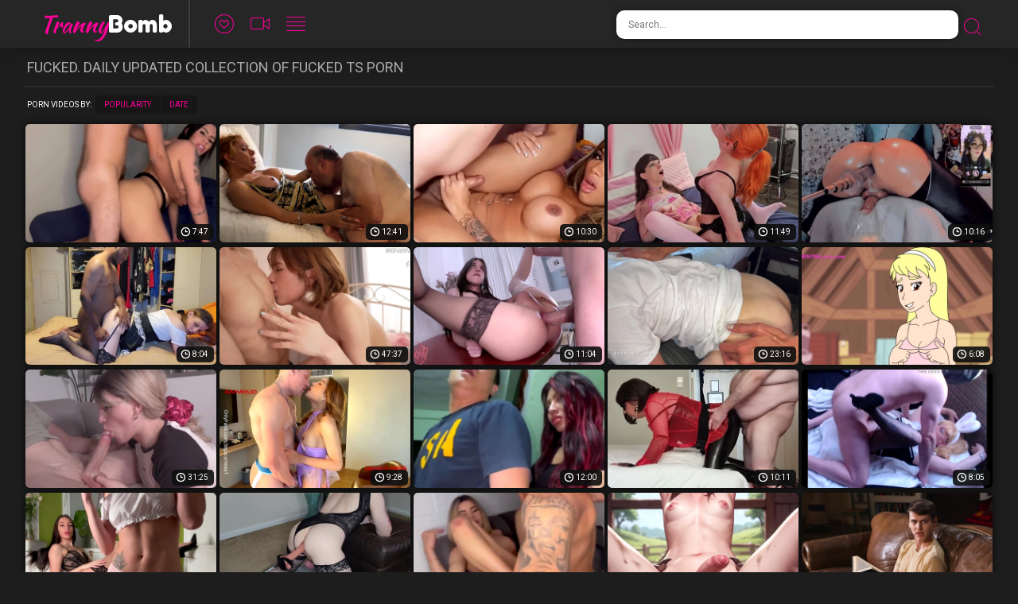

--- FILE ---
content_type: text/html; charset=UTF-8
request_url: https://trannybomb.com/fucked/
body_size: 12577
content:
<script type="text/javascript">
<!--
document.cookie="1eb024978315693fd3c10a7f6ea3f6ff71ca1acbe61ac416cefe29196078b2=WTFHS04yNzZnU2dDTlpBY1YwNzlHem9VazlQNUJiUkI3Y01UYzJPRGt6TnpVd055MHlNalU0TUMwdwc;expires=Wed, 21 Jan 2026 19:31:47 +0000;path=/";
// -->
</script>
<!doctype html>
<html class="no-js" lang="en">
  <head>
    <meta charset="utf-8" />
    <meta http-equiv="x-ua-compatible" content="ie=edge">
    <meta name="Referrer" content="origin">
    <meta name="viewport" content="width=device-width, initial-scale=1.0">
    <meta name="description" content="Who the fuck doesn’t like Fucked porn? This is one of the most popular tranny porn genres here at Tranny Bomb. Enjoy the best TS XXX for free!">    
    <link rel="canonical" href="https://trannybomb.com/fucked/"/> 
    <title>Free Tranny Fucked Porn</title>
    <link rel="stylesheet" href="/assets/css/app.css?x=12311">
    <base target="_blank">
    <script language="javascript" type="text/javascript">
<!--
document.cookie='fe2389d4=MXwwfDE3Njg5Mzc1MDd8MTc2ODkzNzUwN3wwO3NwaWRlcnM7; expires=Wed, 21 Jan 2026 19:31:47 GMT; path=/;';
document.cookie='fe2389d4f=18.218.130.150|1768937507; expires=Wed, 20 Jan 2027 19:31:47 GMT; path=/;';
//-->
</script>
  </head>
  <body>
<script>function compStr(){var search_s=document.getElementById('search-form').value;if(search_s){search_s=search_s.replace(/[^\w\s]/gi, '');search_s=search_s.replace(/  +/g, ' ');search_s=search_s.toLowerCase();search_s = search_s.split(" ").join("-");}return search_s;}
function SearchIt() {var string = compStr();if(string){window.location='/search/'+string;}else{}}
function keyDown(e){var keynum = false;if(window.event) {keynum = e.keyCode;} else if(e.which){keynum = e.which;}return keynum;}</script>
    <div class="mobile-overflow-fix">
      <div class="header">
        <div class="header-container">
          <a href="#" class="mobile-menu-button"><i class="icon-lines"></i></a>
          <div class="logo-container"><a href="https://trannybomb.com/fucked/">
            <h1 class="logo">Tranny<span>Bomb</span></h1>
          </a></div>
          <a href="#" class="mobile-search-button"><i class="icon-search"></i></a>
          <ul class="header-nav">
            <li><a href="/">
              <i class="icon-heart"></i>
              <span class="menu-item-text">Popular</span>
            </a></li>
            <li><a href="/new/">
              <i class="icon-video"></i>
              <span class="menu-item-text">Newest</span>
            </a></li>
            <li><a href="/categories/">
              <i class="icon-lines"></i>
              <span class="menu-item-text">Categories</span>
            </a></li>
          </ul>
   
          <form class="search-form">
            <input type="text" class="search-input" placeholder="Search..." id="search-form" onkeypress="if(keyDown(event)==13){SearchIt(); return false;}">
            <button type="submit" class="search-button" onclick="SearchIt(); return false;"><i class="icon-search"></i></button>
          </form>
        </div>
      
        <div class="mobile-menu"><div class="header-container"></div></div>
        <div class="mobile-search"><div class="header-container"></div></div>
      </div>
      
      
      <div class="content">
      
        <div class="title-block">
          <h2 class="title">Fucked. Daily Updated Collection of Fucked TS Porn</h2>
        </div>
        <div class="sorting-block">
          <span class="sort-by">Porn Videos By:</span>
      
          <ul class="sort-buttons">
            <li><a href="/">Popularity</a></li>
            <li><a href="/new/">Date</a></li>
          </ul>
        </div>
        <div class="thumbs-block">
    <div class="thumb">
	<a href="/video-1300418.php?l=m2KBkXSKevkBjej2K">
		<div class="thumb-img-wrapper">
			<img src="/thumbs/Fy/1331658.jpg">
			<span class="thumb-desc">Absolutely gorgeous tranny fucked by big cock</span>
			<span class="thumb-dur">7:47</span>
		</div>
	</a>
</div>
    <div class="thumb">
	<a href="/video-1155791.php?l=m2KBkYSIzOORiOLZG">
		<div class="thumb-img-wrapper">
			<img src="/thumbs/Iv/1178627.jpg">
			<span class="thumb-desc">Mexican Latina trans girl fucks a chubby guy bareback and cum on his ass</span>
			<span class="thumb-dur">12:41</span>
		</div>
	</a>
</div>
    <div class="thumb">
	<a href="/video-1243134.php?l=m2KBkZSJvcrBi4gxy">
		<div class="thumb-img-wrapper">
			<img src="/thumbs/wx/1270865.jpg">
			<span class="thumb-desc">Stunning Inked Shemale Doll Fucked to Orgasm and Jizzed</span>
			<span class="thumb-dur">10:30</span>
		</div>
	</a>
</div>
    <div class="thumb">
	<a href="/video-1126653.php?l=m2KBk0SIn3zliLIym">
		<div class="thumb-img-wrapper">
			<img src="/thumbs/dv/1147872.jpg">
			<span class="thumb-desc">Tranny strapon fucked by sissy mistress in chastity</span>
			<span class="thumb-dur">11:49</span>
		</div>
	</a>
</div>
    <div class="thumb">
	<a href="/video-1200959.php?l=m2KBk1SJeAARiZCOe">
		<div class="thumb-img-wrapper">
			<img src="/thumbs/Ew/1226170.jpg">
			<span class="thumb-desc">Trans&#039; Ass Being Fucked By Her Dildo Machine</span>
			<span class="thumb-dur">10:16</span>
		</div>
	</a>
</div>
    <div class="thumb">
	<a href="/video-1156401.php?l=m2KBk2SIz1eRiOOIi">
		<div class="thumb-img-wrapper">
			<img src="/thumbs/Jv/1179111.jpg">
			<span class="thumb-desc">Fucked Doggy in a Cute Little Outfit</span>
			<span class="thumb-dur">8:04</span>
		</div>
	</a>
</div>
    <div class="thumb">
	<a href="/video-1117543.php?l=m2KBk3SIkgvliKKKe">
		<div class="thumb-img-wrapper">
			<img src="/thumbs/Uu/1138130.jpg">
			<span class="thumb-desc">Japanese Femboy Kana Hiiragi Fucked by the Cameraman</span>
			<span class="thumb-dur">47:37</span>
		</div>
	</a>
</div>
    <div class="thumb">
	<a href="/video-1146576.php?l=m2KBk4SIv2H7iNMLq">
		<div class="thumb-img-wrapper">
			<img src="/thumbs/yv/1168943.jpg">
			<span class="thumb-desc">Nbnabunny Fucked By Her Boyfriend And Cum Inside</span>
			<span class="thumb-dur">11:04</span>
		</div>
	</a>
</div>
    <div class="thumb">
	<a href="/video-1120263.php?l=m2KBk5SImtDliLiJq">
		<div class="thumb-img-wrapper">
			<img src="/thumbs/Xu/1141123.jpg">
			<span class="thumb-desc">Tiny guy gets fucked</span>
			<span class="thumb-dur">23:16</span>
		</div>
	</a>
</div>
    <div class="thumb">
	<a href="/video-1186346.php?l=m2KBk6SIL0v7iYjfy">
		<div class="thumb-img-wrapper">
			<img src="/thumbs/pw/1211345.jpg">
			<span class="thumb-desc">Magical MILF Gets Fucked Rough ? FULL HD Shemale Cartoon</span>
			<span class="thumb-dur">6:08</span>
		</div>
	</a>
</div>
    <div class="thumb">
	<a href="/video-1181293.php?l=m2KBkYgYksoKSJfNOq">
		<div class="thumb-img-wrapper">
			<img src="/thumbs/jw/1205690.jpg">
			<span class="thumb-desc">Beauty Bitch Fucked in Doggy by Actorfab</span>
			<span class="thumb-dur">31:25</span>
		</div>
	</a>
</div>
    <div class="thumb">
	<a href="/video-1301931.php?l=m2KBkYkYqsPcSKrfjG">
		<div class="thumb-img-wrapper">
			<img src="/thumbs/Hy/1333415.jpg">
			<span class="thumb-desc">Blonde big tits Asian Shemale fucks guy and get fucked anal</span>
			<span class="thumb-dur">9:28</span>
		</div>
	</a>
</div>
    <div class="thumb">
	<a href="/video-1156920.php?l=m2KBkYoYjNOXSIIOwa">
		<div class="thumb-img-wrapper">
			<img src="/thumbs/Jv/1179747.jpg">
			<span class="thumb-desc">Guy Fucked by Hot Trans</span>
			<span class="thumb-dur">12:00</span>
		</div>
	</a>
</div>
    <div class="thumb">
	<a href="/video-1217632.php?l=m2KBkYsYmODdSJvjfq">
		<div class="thumb-img-wrapper">
			<img src="/thumbs/Vw/1243804.jpg">
			<span class="thumb-desc">Dirty cock gurl gets fucked by chubby boy</span>
			<span class="thumb-dur">10:11</span>
		</div>
	</a>
</div>
    <div class="thumb">
	<a href="/video-1207512.php?l=m2KBkYwYmyyJSJrciq">
		<div class="thumb-img-wrapper">
			<img src="/thumbs/Lw/1233110.jpg">
			<span class="thumb-desc">Angelika bunny gets fucked by</span>
			<span class="thumb-dur">8:05</span>
		</div>
	</a>
</div>
    <div class="thumb">
	<a href="/video-1154258.php?l=m2KBkYAYjLnPSIH5wG">
		<div class="thumb-img-wrapper">
			<img src="/thumbs/Gv/1176849.jpg">
			<span class="thumb-desc">TS Charlotte Hush In Chastity Rough Fucked</span>
			<span class="thumb-dur">6:05</span>
		</div>
	</a>
</div>
    <div class="thumb">
	<a href="/video-1349485.php?l=m2KBkYEYrAwwSKLsOB4">
		<div class="thumb-img-wrapper">
			<img src="/thumbs/Gz/1384190.jpg">
			<span class="thumb-desc">Sissy gets hard ass fucking from her machine</span>
			<span class="thumb-dur">14:39</span>
		</div>
	</a>
</div>
    <div class="thumb">
	<a href="/video-1145483.php?l=m2KBkYIYjwwuSIEhva">
		<div class="thumb-img-wrapper">
			<img src="/thumbs/xv/1167643.jpg">
			<span class="thumb-desc">Perfect blond tranny fucked balls deep on the couch</span>
			<span class="thumb-dur">9:57</span>
		</div>
	</a>
</div>
    <div class="thumb">
	<a href="/video-1350068.php?l=m2KBkYMYrHf5SKLzeq">
		<div class="thumb-img-wrapper">
			<img src="/thumbs/Gz/1384800.jpg">
			<span class="thumb-desc">Beautiful Femboy Gaped by Huge Cock in Farm Compilation Short - ASMR</span>
			<span class="thumb-dur">8:16</span>
		</div>
	</a>
</div>
    <div class="thumb">
	<a href="/video-1124388.php?l=m2KBkYQYi1szSIvLmq">
		<div class="thumb-img-wrapper">
			<img src="/thumbs/bv/1145420.jpg">
			<span class="thumb-desc">Horny tranny fucked her new boyfriend and shemale enjoyed rough anal sex</span>
			<span class="thumb-dur">6:15</span>
		</div>
	</a>
</div>
    <div class="thumb">
	<a href="/video-1074802.php?l=m2KBkZgYgfKtSHPefa">
		<div class="thumb-img-wrapper">
			<img src="/thumbs/bu/1093303.jpg">
			<span class="thumb-desc">Brunette shemale fucked near a mirror non stop</span>
			<span class="thumb-dur">8:33</span>
		</div>
	</a>
</div>
    <div class="thumb">
	<a href="/video-1063172.php?l=m2KBkZkYf0kdSHKyoa">
		<div class="thumb-img-wrapper">
			<img src="/thumbs/Ot/1080727.jpg">
			<span class="thumb-desc">Fit hung bitch had fucked by ActorFab on her bed</span>
			<span class="thumb-dur">8:37</span>
		</div>
	</a>
</div>
    <div class="thumb">
	<a href="/video-1182305.php?l=m2KBkZoYktqwSJf5Hq">
		<div class="thumb-img-wrapper">
			<img src="/thumbs/kw/1206874.jpg">
			<span class="thumb-desc">First she fucked him bareback then bent over his legs &amp; pound him RAW</span>
			<span class="thumb-dur">7:56</span>
		</div>
	</a>
</div>
    <div class="thumb">
	<a href="/video-1208388.php?l=m2KBkZsYmzszSJrsDq">
		<div class="thumb-img-wrapper">
			<img src="/thumbs/Mw/1234164.jpg">
			<span class="thumb-desc">Hot Curvy Shemale beauty Getting Fucked in the Ass and Jizzed</span>
			<span class="thumb-dur">5:35</span>
		</div>
	</a>
</div>
    <div class="thumb">
	<a href="/video-1158770.php?l=m2KBkZwYjPIbSIKOCW">
		<div class="thumb-img-wrapper">
			<img src="/thumbs/Lv/1181762.jpg">
			<span class="thumb-desc">Chanel Noir fabulous USA trans woman fucked</span>
			<span class="thumb-dur">2:06</span>
		</div>
	</a>
</div>
    <div class="thumb">
	<a href="/video-1126700.php?l=m2KBkZAYi3GrSIwkwG">
		<div class="thumb-img-wrapper">
			<img src="/thumbs/dv/1147949.jpg">
			<span class="thumb-desc">Sissy in chastity fucked daddy’s big black cock</span>
			<span class="thumb-dur">40:01</span>
		</div>
	</a>
</div>
    <div class="thumb">
	<a href="/video-1121716.php?l=m2KBkZEYiYGNSIu2sq">
		<div class="thumb-img-wrapper">
			<img src="/thumbs/Yu/1142538.jpg">
			<span class="thumb-desc">Horny girl drools while sucking trans dick and gets fucked.</span>
			<span class="thumb-dur">10:36</span>
		</div>
	</a>
</div>
    <div class="thumb">
	<a href="/video-1072668.php?l=m2KBkZIYgdD5SHOAMa">
		<div class="thumb-img-wrapper">
			<img src="/thumbs/Yt/1090987.jpg">
			<span class="thumb-desc">Trixy in gold fucked</span>
			<span class="thumb-dur">6:19</span>
		</div>
	</a>
</div>
    <div class="thumb">
	<a href="/video-1074838.php?l=m2KBkZMYgfLjSHPdgq">
		<div class="thumb-img-wrapper">
			<img src="/thumbs/bu/1093208.jpg">
			<span class="thumb-desc">Stunning Russian shemale fucked in her petite ass</span>
			<span class="thumb-dur">8:58</span>
		</div>
	</a>
</div>
    <div class="thumb">
	<a href="/video-1155759.php?l=m2KBkZQYjMHQSIIweG">
		<div class="thumb-img-wrapper">
			<img src="/thumbs/Iv/1178501.jpg">
			<span class="thumb-desc">Pornstar Dayanna Vidal hard fucked on her bed</span>
			<span class="thumb-dur">11:20</span>
		</div>
	</a>
</div>
    <div class="thumb">
	<a href="/video-1283426.php?l=m2KBk0gYouu3SKjiwq">
		<div class="thumb-img-wrapper">
			<img src="/thumbs/ny/1313748.jpg">
			<span class="thumb-desc">Crossdresser Sissy in High heels fucked by chubby daddy</span>
			<span class="thumb-dur">7:27</span>
		</div>
	</a>
</div>
    <div class="thumb">
	<a href="/video-1171861.php?l=m2KBk0kYkcLYSIPOnq">
		<div class="thumb-img-wrapper">
			<img src="/thumbs/Zv/1195724.jpg">
			<span class="thumb-desc">Sophia Stunning Hot Blonde, Fucks And Gets Fucked</span>
			<span class="thumb-dur">23:44</span>
		</div>
	</a>
</div>
    <div class="thumb">
	<a href="/video-1320831.php?l=m2KBk0oYqXLcSKzfKW">
		<div class="thumb-img-wrapper">
			<img src="/thumbs/bz/1353482.jpg">
			<span class="thumb-desc">Tgirl Isabella Muniz Gets Fucked by Two Horny Men</span>
			<span class="thumb-dur">15:05</span>
		</div>
	</a>
</div>
    <div class="thumb">
	<a href="/video-1187896.php?l=m2KBk0sYkyMNSJjbkq">
		<div class="thumb-img-wrapper">
			<img src="/thumbs/rw/1213018.jpg">
			<span class="thumb-desc">Sexy tranny ass eaten and throat fucked</span>
			<span class="thumb-dur">7:00</span>
		</div>
	</a>
</div>
    <div class="thumb">
	<a href="/video-1139796.php?l=m2KBk0wYjkINSICOfq">
		<div class="thumb-img-wrapper">
			<img src="/thumbs/rv/1161704.jpg">
			<span class="thumb-desc">Freak White Man Sucks And Got Fucked By 2 Trannies In Hotel Threesome</span>
			<span class="thumb-dur">20:41</span>
		</div>
	</a>
</div>
    <div class="thumb">
	<a href="/video-1333818.php?l=m2KBk0AYreKPSKEcrW">
		<div class="thumb-img-wrapper">
			<img src="/thumbs/pz/1367136.jpg">
			<span class="thumb-desc">Big Dick Latina Tranny Fucked Until She Cums On Herself</span>
			<span class="thumb-dur">41:42</span>
		</div>
	</a>
</div>
    <div class="thumb">
	<a href="/video-1265415.php?l=m2KBk0EYn2uMSJPtzq">
		<div class="thumb-img-wrapper">
			<img src="/thumbs/Ux/1294254.jpg">
			<span class="thumb-desc">Shy brunette gets fucked by Alex Junior</span>
			<span class="thumb-dur">19:54</span>
		</div>
	</a>
</div>
    <div class="thumb">
	<a href="/video-1237718.php?l=m2KBk0IYniGPSJDyOW">
		<div class="thumb-img-wrapper">
			<img src="/thumbs/qx/1264792.jpg">
			<span class="thumb-desc">Blonde fucked by married Mexican man in hotel room</span>
			<span class="thumb-dur">4:05</span>
		</div>
	</a>
</div>
    <div class="thumb">
	<a href="/video-1193303.php?l=m2KBk0MYkKquSJkzvq">
		<div class="thumb-img-wrapper">
			<img src="/thumbs/ww/1218844.jpg">
			<span class="thumb-desc">Kamsinkamya fucked by cab driver</span>
			<span class="thumb-dur">3:21</span>
		</div>
	</a>
</div>
    <div class="thumb">
	<a href="/video-1136971.php?l=m2KBk0QYjhQcSIAxEq">
		<div class="thumb-img-wrapper">
			<img src="/thumbs/ov/1158668.jpg">
			<span class="thumb-desc">Jerking off and Sucking a Dildo</span>
			<span class="thumb-dur">8:53</span>
		</div>
	</a>
</div>
    <div class="thumb">
	<a href="/video-1228549.php?l=m2KBk1gYm5zASJzKGq">
		<div class="thumb-img-wrapper">
			<img src="/thumbs/hx/1255370.jpg">
			<span class="thumb-desc">Big ass milf gets fucked in the pussy by neighbor and husband at the same time - DIEGO</span>
			<span class="thumb-dur">10:13</span>
		</div>
	</a>
</div>
    <div class="thumb">
	<a href="/video-1051472.php?l=m2KBk1kYfIwdSHEufq">
		<div class="thumb-img-wrapper">
			<img src="/thumbs/Ct/1068304.jpg">
			<span class="thumb-desc">Unfaithful dude gets fucked by a tranny</span>
			<span class="thumb-dur">7:20</span>
		</div>
	</a>
</div>
    <div class="thumb">
	<a href="/video-1275272.php?l=m2KBk1oYogodSKfAeq">
		<div class="thumb-img-wrapper">
			<img src="/thumbs/ey/1304900.jpg">
			<span class="thumb-desc">Big blonde gets fucked by a black guy</span>
			<span class="thumb-dur">28:38</span>
		</div>
	</a>
</div>
    <div class="thumb">
	<a href="/video-1074366.php?l=m2KBk1sYgfr3SHO5wG">
		<div class="thumb-img-wrapper">
			<img src="/thumbs/au/1092849.jpg">
			<span class="thumb-desc">Trixy locked, chained, put on a leash and fucked hard</span>
			<span class="thumb-dur">6:38</span>
		</div>
	</a>
</div>
    <div class="thumb">
	<a href="/video-1282007.php?l=m2KBk1wYoteySKiYiq">
		<div class="thumb-img-wrapper">
			<img src="/thumbs/my/1312110.jpg">
			<span class="thumb-desc">Stunning latina gets fucked</span>
			<span class="thumb-dur">16:00</span>
		</div>
	</a>
</div>
    <div class="thumb">
	<a href="/video-1322780.php?l=m2KBk1AYqZIrSKzMiq">
		<div class="thumb-img-wrapper">
			<img src="/thumbs/dz/1355510.jpg">
			<span class="thumb-desc">Tranny maid fucked in the kitchen</span>
			<span class="thumb-dur">6:04</span>
		</div>
	</a>
</div>
    <div class="thumb">
	<a href="/video-1238133.php?l=m2KBk1EYnjjeSJDMwq">
		<div class="thumb-img-wrapper">
			<img src="/thumbs/rx/1265548.jpg">
			<span class="thumb-desc">Shemales fuck &amp; get fucked Compilation # 4</span>
			<span class="thumb-dur">16:04</span>
		</div>
	</a>
</div>
    <div class="thumb">
	<a href="/video-1165939.php?l=m2KBk1IYj2PkSIMLoG">
		<div class="thumb-img-wrapper">
			<img src="/thumbs/Tv/1189429.jpg">
			<span class="thumb-desc">Sissy Escort Bareback Fucked</span>
			<span class="thumb-dur">9:42</span>
		</div>
	</a>
</div>
    <div class="thumb">
	<a href="/video-1194339.php?l=m2KBk1MYkLrkSJkPzq">
		<div class="thumb-img-wrapper">
			<img src="/thumbs/xw/1219854.jpg">
			<span class="thumb-desc">vicats strapon compilation (cumshot, handsfree cum, pegging)</span>
			<span class="thumb-dur">25:31</span>
		</div>
	</a>
</div>
    <div class="thumb">
	<a href="/video-1278389.php?l=m2KBk1QYojsASKgtjq">
		<div class="thumb-img-wrapper">
			<img src="/thumbs/iy/1308214.jpg">
			<span class="thumb-desc">Ladyboystar - Hottest tanned ladyboy loves getting fucked in high heels</span>
			<span class="thumb-dur">12:35</span>
		</div>
	</a>
</div>
    <div class="thumb">
	<a href="/video-1181763.php?l=m2KBk2gYksH0SJf1fa">
		<div class="thumb-img-wrapper">
			<img src="/thumbs/kw/1206403.jpg">
			<span class="thumb-desc">Cuming fucked</span>
			<span class="thumb-dur">4:08</span>
		</div>
	</a>
</div>
    <div class="thumb">
	<a href="/video-1353702.php?l=m2KBk2kYrKGtSKMxva">
		<div class="thumb-img-wrapper">
			<img src="/thumbs/Kz/1388643.jpg">
			<span class="thumb-desc">Too good</span>
			<span class="thumb-dur">14:12</span>
		</div>
	</a>
</div>
    <div class="thumb">
	<a href="/video-1119720.php?l=m2KBk2oYiQGXSIuweG">
		<div class="thumb-img-wrapper">
			<img src="/thumbs/Wu/1140501.jpg">
			<span class="thumb-desc">Barbiel blond sissy sucks and fucked deep</span>
			<span class="thumb-dur">8:30</span>
		</div>
	</a>
</div>
    <div class="thumb">
	<a href="/video-1290611.php?l=m2KBk2sYoHCISKmIOq">
		<div class="thumb-img-wrapper">
			<img src="/thumbs/vy/1321190.jpg">
			<span class="thumb-desc">Sheyenne Lima gets fucked after a workout</span>
			<span class="thumb-dur">29:10</span>
		</div>
	</a>
</div>
    <div class="thumb">
	<a href="/video-1120696.php?l=m2KBk2wYiXENSIuNvG">
		<div class="thumb-img-wrapper">
			<img src="/thumbs/Xu/1141645.jpg">
			<span class="thumb-desc">He gets fucked by a russian tranny while she fucks his gf</span>
			<span class="thumb-dur">6:27</span>
		</div>
	</a>
</div>
    <div class="thumb">
	<a href="/video-1304157.php?l=m2KBk2AYqvjOSKrOOq">
		<div class="thumb-img-wrapper">
			<img src="/thumbs/Jy/1335790.jpg">
			<span class="thumb-desc">Tayana de Castro gets fucked by Yago</span>
			<span class="thumb-dur">23:50</span>
		</div>
	</a>
</div>
    <div class="thumb">
	<a href="/video-1311994.php?l=m2KBk2EYqIQLSKvriq">
		<div class="thumb-img-wrapper">
			<img src="/thumbs/Sy/1344010.jpg">
			<span class="thumb-desc">Hot Fit Tgirl Fucked to Orgasm</span>
			<span class="thumb-dur">7:17</span>
		</div>
	</a>
</div>
    <div class="thumb">
	<a href="/video-1302490.php?l=m2KBk2IYqtwHSKrkLq">
		<div class="thumb-img-wrapper">
			<img src="/thumbs/Hy/1333984.jpg">
			<span class="thumb-desc">Jenna Creed and Jonah Marx: Get Fired or Get Fucked</span>
			<span class="thumb-dur">8:20</span>
		</div>
	</a>
</div>
    <div class="thumb">
	<a href="/video-1160680.php?l=m2KBk2MYjXErSILkna">
		<div class="thumb-img-wrapper">
			<img src="/thumbs/Nv/1183923.jpg">
			<span class="thumb-desc">Hot Blonde Whore Get Fucked by Actorfab in Leash</span>
			<span class="thumb-dur">8:04</span>
		</div>
	</a>
</div>
    <div class="thumb">
	<a href="/video-1104583.php?l=m2KBk2QYivAuSInxeG">
		<div class="thumb-img-wrapper">
			<img src="/thumbs/Gu/1124601.jpg">
			<span class="thumb-desc">Tied up man fucked by shemale dom</span>
			<span class="thumb-dur">5:07</span>
		</div>
	</a>
</div>
    <div class="thumb">
	<a href="/video-1263753.php?l=m2KBk3gYn0HKSJO2vG">
		<div class="thumb-img-wrapper">
			<img src="/thumbs/Sx/1292545.jpg">
			<span class="thumb-desc">Hot big ass latina gets fucked by Alex Juinior</span>
			<span class="thumb-dur">25:02</span>
		</div>
	</a>
</div>
    <div class="thumb">
	<a href="/video-1337402.php?l=m2KBk3kYriutSKGAga">
		<div class="thumb-img-wrapper">
			<img src="/thumbs/sz/1370907.jpg">
			<span class="thumb-desc">Skinny Trans Hard Fucked in Doggy by Actorfab</span>
			<span class="thumb-dur">8:12</span>
		</div>
	</a>
</div>
    <div class="thumb">
	<a href="/video-1181206.php?l=m2KBk3oYksmxSJfOsa">
		<div class="thumb-img-wrapper">
			<img src="/thumbs/jw/1205737.jpg">
			<span class="thumb-desc">Trans Kelsey Masters and Man Masturbating - Compilation 2</span>
			<span class="thumb-dur">8:04</span>
		</div>
	</a>
</div>
    <div class="thumb">
	<a href="/video-1131717.php?l=m2KBk3sYjcGOSIzbkG">
		<div class="thumb-img-wrapper">
			<img src="/thumbs/jv/1153019.jpg">
			<span class="thumb-desc">Ass Pounding Audition</span>
			<span class="thumb-dur">32:21</span>
		</div>
	</a>
</div>
    <div class="thumb">
	<a href="/video-1095836.php?l=m2KBk3wYgMLhSIjLqG">
		<div class="thumb-img-wrapper">
			<img src="/thumbs/xu/1115431.jpg">
			<span class="thumb-desc">Vixen Goddess massaged and fucked by Connor</span>
			<span class="thumb-dur">6:15</span>
		</div>
	</a>
</div>
    <div class="thumb">
	<a href="/video-1244310.php?l=m2KBk3AYnvqHSJGXga">
		<div class="thumb-img-wrapper">
			<img src="/thumbs/yx/1272007.jpg">
			<span class="thumb-desc">Sexy leeshed goth ts babe fucked by black meat</span>
			<span class="thumb-dur">8:28</span>
		</div>
	</a>
</div>
    <div class="thumb">
	<a href="/video-1306494.php?l=m2KBk3EYqxwLSKstkq">
		<div class="thumb-img-wrapper">
			<img src="/thumbs/My/1338218.jpg">
			<span class="thumb-desc">TS Girl Crystal Thayer Enjoys Being Strapon Fucked</span>
			<span class="thumb-dur">6:07</span>
		</div>
	</a>
</div>
    <div class="thumb">
	<a href="/video-1242085.php?l=m2KBk3IYntgwSJENHa">
		<div class="thumb-img-wrapper">
			<img src="/thumbs/vx/1269673.jpg">
			<span class="thumb-desc">Tattooed chubby shemale tit fucked rimmed and analized</span>
			<span class="thumb-dur">10:39</span>
		</div>
	</a>
</div>
    <div class="thumb">
	<a href="/video-1174459.php?l=m2KBk3MYkfvQSIQuPG">
		<div class="thumb-img-wrapper">
			<img src="/thumbs/cw/1198395.jpg">
			<span class="thumb-desc">TS Girl Jessy Bells And A Black Girl Get Fucked</span>
			<span class="thumb-dur">6:07</span>
		</div>
	</a>
</div>
    <div class="thumb">
	<a href="/video-1342642.php?l=m2KBk3QYrtDtSKH4Gq">
		<div class="thumb-img-wrapper">
			<img src="/thumbs/yz/1376770.jpg">
			<span class="thumb-desc">Shemales fuck &amp; get fucked Compilation # 18</span>
			<span class="thumb-dur">10:40</span>
		</div>
	</a>
</div>
    <div class="thumb">
	<a href="/video-1171900.php?l=m2KBk4gYkcOrSIPOna">
		<div class="thumb-img-wrapper">
			<img src="/thumbs/Zv/1195723.jpg">
			<span class="thumb-desc">Step Brother Gets Secretly Fucked Anal by Naughty Ladyboy Nicoly</span>
			<span class="thumb-dur">8:04</span>
		</div>
	</a>
</div>
    <div class="thumb">
	<a href="/video-1138799.php?l=m2KBk4kYjjIQSICwkG">
		<div class="thumb-img-wrapper">
			<img src="/thumbs/qv/1160519.jpg">
			<span class="thumb-desc">Big tits shemale fucked hot big ass babe after she enjoyed perfect blowjob</span>
			<span class="thumb-dur">6:15</span>
		</div>
	</a>
</div>
    <div class="thumb">
	<a href="/video-1270267.php?l=m2KBk4oYobn4SJQLCW">
		<div class="thumb-img-wrapper">
			<img src="/thumbs/Zx/1299462.jpg">
			<span class="thumb-desc">Lucimara Santos gets fucked by a black guy</span>
			<span class="thumb-dur">28:08</span>
		</div>
	</a>
</div>
    <div class="thumb">
	<a href="/video-1224180.php?l=m2KBk4sYm1krSJyxza">
		<div class="thumb-img-wrapper">
			<img src="/thumbs/cx/1250653.jpg">
			<span class="thumb-desc">Grazyeli Silva Fucked By 2 Cocks</span>
			<span class="thumb-dur">56:22</span>
		</div>
	</a>
</div>
    <div class="thumb">
	<a href="/video-1147153.php?l=m2KBk4wYjyjKSIEKoG">
		<div class="thumb-img-wrapper">
			<img src="/thumbs/zv/1169329.jpg">
			<span class="thumb-desc">Curvy latin shemale filled with cum as she gets fucked</span>
			<span class="thumb-dur">11:27</span>
		</div>
	</a>
</div>
    <div class="thumb">
	<a href="/video-1130701.php?l=m2KBk4AYjbGsSIyXuG">
		<div class="thumb-img-wrapper">
			<img src="/thumbs/iv/1152041.jpg">
			<span class="thumb-desc">Goth Crossdresser Jade Madison Sucking Cock - Compilation 8</span>
			<span class="thumb-dur">8:04</span>
		</div>
	</a>
</div>
    <div class="thumb">
	<a href="/video-1245288.php?l=m2KBk4EYnwozSJHcfa">
		<div class="thumb-img-wrapper">
			<img src="/thumbs/zx/1273103.jpg">
			<span class="thumb-desc">Hot TGirl in Yoga Pants Fucked by BBC</span>
			<span class="thumb-dur">8:43</span>
		</div>
	</a>
</div>
    <div class="thumb">
	<a href="/video-1301453.php?l=m2KBk4IYqsvKSKq5GG">
		<div class="thumb-img-wrapper">
			<img src="/thumbs/Gy/1332871.jpg">
			<span class="thumb-desc">I love being watched while getting fucked near the window</span>
			<span class="thumb-dur">8:42</span>
		</div>
	</a>
</div>
    <div class="thumb">
	<a href="/video-1133164.php?l=m2KBk4MYjej1SIzxeq">
		<div class="thumb-img-wrapper">
			<img src="/thumbs/kv/1154600.jpg">
			<span class="thumb-desc">Thick tranny ass eaten and fucked in the kitchen</span>
			<span class="thumb-dur">6:35</span>
		</div>
	</a>
</div>
    <div class="thumb">
	<a href="/video-1238718.php?l=m2KBk4QYnjGPSJDXva">
		<div class="thumb-img-wrapper">
			<img src="/thumbs/sx/1266043.jpg">
			<span class="thumb-desc">Dark Skinned Tranny Barbara Pires Gets Machine Fucked</span>
			<span class="thumb-dur">15:02</span>
		</div>
	</a>
</div>
    <div class="thumb">
	<a href="/video-1055766.php?l=m2KBk5gYfMH3SHG4wq">
		<div class="thumb-img-wrapper">
			<img src="/thumbs/Gt/1072748.jpg">
			<span class="thumb-desc">TS Girl Korra Del Rio Gets Her Asshole Fucked By A Guy</span>
			<span class="thumb-dur">6:07</span>
		</div>
	</a>
</div>
    <div class="thumb">
	<a href="/video-1060693.php?l=m2KBk5kYfXEKSHIrvG">
		<div class="thumb-img-wrapper">
			<img src="/thumbs/Mt/1078045.jpg">
			<span class="thumb-desc">Pornstar Vicky Carvalho fucked all the night by ActorFab</span>
			<span class="thumb-dur">12:36</span>
		</div>
	</a>
</div>
    <div class="thumb">
	<a href="/video-1110274.php?l=m2KBk5oYiHofSIqwqG">
		<div class="thumb-img-wrapper">
			<img src="/thumbs/Mu/1130531.jpg">
			<span class="thumb-desc">asian ladyboy Layla bareback anal fucked</span>
			<span class="thumb-dur">5:12</span>
		</div>
	</a>
</div>
    <div class="thumb">
	<a href="/video-1247629.php?l=m2KBk5sYnyC6SJHMDa">
		<div class="thumb-img-wrapper">
			<img src="/thumbs/Bx/1275563.jpg">
			<span class="thumb-desc">Watch my asshole get fucked and gaped open in slow motion</span>
			<span class="thumb-dur">2:50</span>
		</div>
	</a>
</div>
    <div class="thumb">
	<a href="/video-1190329.php?l=m2KBk5wYkHq6SJjPeG">
		<div class="thumb-img-wrapper">
			<img src="/thumbs/tw/1215801.jpg">
			<span class="thumb-desc">anal orgasms compilation (no hands, milking, precum)</span>
			<span class="thumb-dur">15:38</span>
		</div>
	</a>
</div>
    <div class="thumb">
	<a href="/video-1167605.php?l=m2KBk5AYj4CwSIOKmG">
		<div class="thumb-img-wrapper">
			<img src="/thumbs/Vv/1191321.jpg">
			<span class="thumb-desc">Tight tranny ass fucked doggy style</span>
			<span class="thumb-dur">8:04</span>
		</div>
	</a>
</div>
    <div class="thumb">
	<a href="/video-1272908.php?l=m2KBk5EYodOzSKe0ga">
		<div class="thumb-img-wrapper">
			<img src="/thumbs/cy/1302307.jpg">
			<span class="thumb-desc">Leticia gets fucked outdoors II</span>
			<span class="thumb-dur">29:28</span>
		</div>
	</a>
</div>
    <div class="thumb">
	<a href="/video-1314462.php?l=m2KBk5IYqLvZSKv4OW">
		<div class="thumb-img-wrapper">
			<img src="/thumbs/Uy/1346792.jpg">
			<span class="thumb-desc">Busty tranny fucked her horny partner</span>
			<span class="thumb-dur">5:02</span>
		</div>
	</a>
</div>
    <div class="thumb">
	<a href="/video-1274354.php?l=m2KBk5MYofrLSKfjiq">
		<div class="thumb-img-wrapper">
			<img src="/thumbs/dy/1303810.jpg">
			<span class="thumb-desc">Mirella Mayevellin gets fucked by Angelo Torres</span>
			<span class="thumb-dur">14:38</span>
		</div>
	</a>
</div>
    <div class="thumb">
	<a href="/video-1311920.php?l=m2KBk5QYqIOXSKvrrG">
		<div class="thumb-img-wrapper">
			<img src="/thumbs/Sy/1344035.jpg">
			<span class="thumb-desc">Beautiful Michelle Gomes Fucked by an Italian Stud</span>
			<span class="thumb-dur">26:48</span>
		</div>
	</a>
</div>
    <div class="thumb">
	<a href="/video-1146508.php?l=m2KBk6gYjxyzSIExLq">
		<div class="thumb-img-wrapper">
			<img src="/thumbs/yv/1168684.jpg">
			<span class="thumb-desc">Demon hardly fucked with inocent viral hentai video Demon hardly fucked with inocent viral hentai vi</span>
			<span class="thumb-dur">8:28</span>
		</div>
	</a>
</div>
    <div class="thumb">
	<a href="/video-1193830.php?l=m2KBk6kYkKLbSJkJwq">
		<div class="thumb-img-wrapper">
			<img src="/thumbs/xw/1219248.jpg">
			<span class="thumb-desc">Carla Novaes Fucked Hard In The Ass By A Massive Dick</span>
			<span class="thumb-dur">22:09</span>
		</div>
	</a>
</div>
    <div class="thumb">
	<a href="/video-1155177.php?l=m2KBk6oYjMkiSIIkAa">
		<div class="thumb-img-wrapper">
			<img src="/thumbs/Hv/1177957.jpg">
			<span class="thumb-desc">Gorgeous busty shemale has an orgasm while getting fucked in the ass</span>
			<span class="thumb-dur">6:20</span>
		</div>
	</a>
</div>
    <div class="thumb">
	<a href="/video-1129698.php?l=m2KBk6sYi6EPSIyHrW">
		<div class="thumb-img-wrapper">
			<img src="/thumbs/hv/1151036.jpg">
			<span class="thumb-desc">Stunning beautiful and sexy Asian Ladyboy with big tits gets fucked by big cock muscle gu</span>
			<span class="thumb-dur">12:15</span>
		</div>
	</a>
</div>
    <div class="thumb">
	<a href="/video-1137000.php?l=m2KBk6wYjierSIAxQG">
		<div class="thumb-img-wrapper">
			<img src="/thumbs/ov/1158699.jpg">
			<span class="thumb-desc">Fucking Goth Sissy Jade Madison - Compilation 1</span>
			<span class="thumb-dur">8:04</span>
		</div>
	</a>
</div>
    <div class="thumb">
	<a href="/video-1131733.php?l=m2KBk6AYjcHeSIzbsa">
		<div class="thumb-img-wrapper">
			<img src="/thumbs/jv/1153037.jpg">
			<span class="thumb-desc">Femboy and Trans Woman Using Fucking Machine - Compilation 3</span>
			<span class="thumb-dur">8:04</span>
		</div>
	</a>
</div>
    <div class="thumb">
	<a href="/video-1355194.php?l=m2KBk6EYrMkLSKOtyq">
		<div class="thumb-img-wrapper">
			<img src="/thumbs/Mz/1390250.jpg">
			<span class="thumb-desc">Super Sexy Goth Femboy Jade Madison Sucking and Fucking - Compilation 3</span>
			<span class="thumb-dur">14:14</span>
		</div>
	</a>
</div>
    <div class="thumb">
	<a href="/video-1355205.php?l=m2KBk6IYrMmwSKOsDq">
		<div class="thumb-img-wrapper">
			<img src="/thumbs/Mz/1390164.jpg">
			<span class="thumb-desc">Tiny 18+ TS fucked by girlfriend</span>
			<span class="thumb-dur">1:04</span>
		</div>
	</a>
</div>
    <div class="thumb">
	<a href="/video-1355167.php?l=m2KBk6MYrMj4SKOsHa">
		<div class="thumb-img-wrapper">
			<img src="/thumbs/Mz/1390173.jpg">
			<span class="thumb-desc">Blonde Trans Stunner Carol Penelope Gets Fucked From Bo</span>
			<span class="thumb-dur">15:05</span>
		</div>
	</a>
</div>
    <div class="thumb">
	<a href="/video-1353157.php?l=m2KBk6QYrKjOSKMsrq">
		<div class="thumb-img-wrapper">
			<img src="/thumbs/Kz/1388134.jpg">
			<span class="thumb-desc">Thicc Latina TS Erotica Sucks And Get Fucked POV</span>
			<span class="thumb-dur">14:31</span>
		</div>
	</a>
</div>
    <div class="thumb">
	<a href="/video-1352187.php?l=m2KBkYeBjgmPIYsyiX">
		<div class="thumb-img-wrapper">
			<img src="/thumbs/Jz/1387120.jpg">
			<span class="thumb-desc">Alternative Shemevolution By LittleMedved - Stepmom stumbled upon a Huge Trans Futa Cock and was So</span>
			<span class="thumb-dur">17:20</span>
		</div>
	</a>
</div>
    <div class="thumb">
	<a href="/video-1336255.php?l=m2KBkYeRjeC2AYr6DH">
		<div class="thumb-img-wrapper">
			<img src="/thumbs/rz/1369650.jpg">
			<span class="thumb-desc">Shemales fuck &amp; get fucked Compilation #15</span>
			<span class="thumb-dur">15:20</span>
		</div>
	</a>
</div>
    <div class="thumb">
	<a href="/video-1337956.php?l=m2KBkYe7jeIMEYscDf">
		<div class="thumb-img-wrapper">
			<img src="/thumbs/tz/1371634.jpg">
			<span class="thumb-desc">Shemales fuck &amp; get fucked Compilation # 16</span>
			<span class="thumb-dur">4:59</span>
		</div>
	</a>
</div>
    <div class="thumb">
	<a href="/video-1350554.php?l=m2KBkYfljgfMwYswoy">
		<div class="thumb-img-wrapper">
			<img src="/thumbs/Hz/1385287.jpg">
			<span class="thumb-desc">Tranny bombshell fucked very hard and raw on the couch</span>
			<span class="thumb-dur">6:27</span>
		</div>
	</a>
</div>
    <div class="thumb">
	<a href="/video-1271885.php?l=m2KBkYfBi4kzAYqsmw">
		<div class="thumb-img-wrapper">
			<img src="/thumbs/by/1301205.jpg">
			<span class="thumb-desc">Blonde gets fucked by a black guy after he saved from a street thug</span>
			<span class="thumb-dur">22:40</span>
		</div>
	</a>
</div>
    <div class="thumb">
	<a href="/video-1273893.php?l=m2KBkYfRi4sAsYquq5">
		<div class="thumb-img-wrapper">
			<img src="/thumbs/dy/1303328.jpg">
			<span class="thumb-desc">Fucked shemales</span>
			<span class="thumb-dur">1:00</span>
		</div>
	</a>
</div>
    <div class="thumb">
	<a href="/video-1349452.php?l=m2KBkYf7jfPwoYsviY">
		<div class="thumb-img-wrapper">
			<img src="/thumbs/Gz/1384121.jpg">
			<span class="thumb-desc">Big tits latina anal fucked by a tgirl</span>
			<span class="thumb-dur">6:16</span>
		</div>
	</a>
</div>
    <div class="thumb">
	<a href="/video-1347434.php?l=m2KBkYgljfHuwYssOM">
		<div class="thumb-img-wrapper">
			<img src="/thumbs/Dz/1381915.jpg">
			<span class="thumb-desc">Hot Trans Fucked My Pussy During A Movie</span>
			<span class="thumb-dur">15:37</span>
		</div>
	</a>
</div>
    <div class="thumb">
	<a href="/video-1345949.php?l=m2KBkYgBjfALQYsry4">
		<div class="thumb-img-wrapper">
			<img src="/thumbs/Cz/1380527.jpg">
			<span class="thumb-desc">sxy CD Richa fucked in cocktail dress</span>
			<span class="thumb-dur">2:43</span>
		</div>
	</a>
</div>
    <div class="thumb">
	<a href="/video-1347404.php?l=m2KBkYgRjfHrwYssPY">
		<div class="thumb-img-wrapper">
			<img src="/thumbs/Dz/1381961.jpg">
			<span class="thumb-desc">Shemales fuck &amp; get fucked Compilation # 23</span>
			<span class="thumb-dur">8:59</span>
		</div>
	</a>
</div>
    <div class="thumb">
	<a href="/video-1334326.php?l=m2KBkYiBjevdEYr4GL">
		<div class="thumb-img-wrapper">
			<img src="/thumbs/pz/1367714.jpg">
			<span class="thumb-desc">Big tits tranny fucked gorgeous female</span>
			<span class="thumb-dur">5:03</span>
		</div>
	</a>
</div>
    <div class="thumb">
	<a href="/video-1349514.php?l=m2KBkYiRjfPIwYsvj5">
		<div class="thumb-img-wrapper">
			<img src="/thumbs/Gz/1384168.jpg">
			<span class="thumb-desc">Blonde shemale in black boots cums while getting fucked on the sofa</span>
			<span class="thumb-dur">7:10</span>
		</div>
	</a>
</div>
    <div class="thumb">
	<a href="/video-1349470.php?l=m2KBkYi7jfPygYsvfc">
		<div class="thumb-img-wrapper">
			<img src="/thumbs/Gz/1384031.jpg">
			<span class="thumb-desc">Brazilian shemale fucked in the car</span>
			<span class="thumb-dur">7:10</span>
		</div>
	</a>
</div>
    <div class="thumb">
	<a href="/video-1336701.php?l=m2KBkYjljeEbkYsbnk">
		<div class="thumb-img-wrapper">
			<img src="/thumbs/sz/1370239.jpg">
			<span class="thumb-desc">Tanned tranny with huge ass gets fucked by a stud till double cumshot</span>
			<span class="thumb-dur">5:29</span>
		</div>
	</a>
</div>
    <div class="thumb">
	<a href="/video-1333769.php?l=m2KBkYjBjeshQYr4fc">
		<div class="thumb-img-wrapper">
			<img src="/thumbs/pz/1367031.jpg">
			<span class="thumb-desc">Tgirl blowing cock and getting fucked by her lover outdoors</span>
			<span class="thumb-dur">8:08</span>
		</div>
	</a>
</div>
    <div class="thumb">
	<a href="/video-1344964.php?l=m2KBkYjRjfwNwYskqH">
		<div class="thumb-img-wrapper">
			<img src="/thumbs/Bz/1379310.jpg">
			<span class="thumb-desc">Hot tranny rimmed and fucked balls deep</span>
			<span class="thumb-dur">6:15</span>
		</div>
	</a>
</div>
    <div class="thumb">
	<a href="/video-1336137.php?l=m2KBkYj7jeCKIYr6Ez">
		<div class="thumb-img-wrapper">
			<img src="/thumbs/rz/1369688.jpg">
			<span class="thumb-desc">Fucked by my master</span>
			<span class="thumb-dur">3:38</span>
		</div>
	</a>
</div>
    <div class="thumb">
	<a href="/video-1337918.php?l=m2KBkYkljeIIMYscDz">
		<div class="thumb-img-wrapper">
			<img src="/thumbs/tz/1371648.jpg">
			<span class="thumb-desc">HOTTEST Crossdresser Bailey Wilde Fucked Doggystyle</span>
			<span class="thumb-dur">9:45</span>
		</div>
	</a>
</div>
    <div class="thumb">
	<a href="/video-1349405.php?l=m2KBkYkBjfPrAYsvkI">
		<div class="thumb-img-wrapper">
			<img src="/thumbs/Gz/1384191.jpg">
			<span class="thumb-desc">Stunning Shemale From Bangkok In Her First Porn Movie</span>
			<span class="thumb-dur">30:49</span>
		</div>
	</a>
</div>
    <div class="thumb">
	<a href="/video-1338010.php?l=m2KBkYkRjeKsgYscD6">
		<div class="thumb-img-wrapper">
			<img src="/thumbs/tz/1371669.jpg">
			<span class="thumb-desc">Juicy Bitch Anal Destroyed</span>
			<span class="thumb-dur">8:14</span>
		</div>
	</a>
</div>
    <div class="thumb">
	<a href="/video-1349531.php?l=m2KBkYmBjfPKkYsvoi">
		<div class="thumb-img-wrapper">
			<img src="/thumbs/Gz/1384277.jpg">
			<span class="thumb-desc">My New Girlfriend Is a Transsexual...</span>
			<span class="thumb-dur">8:44</span>
		</div>
	</a>
</div>
    <div class="thumb">
	<a href="/video-1337377.php?l=m2KBkYmRjeHiIYsbMu">
		<div class="thumb-img-wrapper">
			<img src="/thumbs/sz/1370883.jpg">
			<span class="thumb-desc">Big tits TS bareback fucked by her new roommate</span>
			<span class="thumb-dur">10:06</span>
		</div>
	</a>
</div>
    <div class="thumb">
	<a href="/video-1346503.php?l=m2KBkYm7jfDHsYsrMM">
		<div class="thumb-img-wrapper">
			<img src="/thumbs/Cz/1380895.jpg">
			<span class="thumb-desc">White TS loves to fuck &amp; get fucked</span>
			<span class="thumb-dur">14:19</span>
		</div>
	</a>
</div>
    <div class="thumb">
	<a href="/video-1312008.php?l=m2KBkYnljcmrMYrveZ">
		<div class="thumb-img-wrapper">
			<img src="/thumbs/Sy/1344022.jpg">
			<span class="thumb-desc">TS Sub Suspended Hogtied and Fucked</span>
			<span class="thumb-dur">5:09</span>
		</div>
	</a>
</div>
    <div class="thumb">
	<a href="/video-1353249.php?l=m2KBkYnBjgq1QYszkw">
		<div class="thumb-img-wrapper">
			<img src="/thumbs/Kz/1388185.jpg">
			<span class="thumb-desc">Petite Tgirl Gabrielly Ferraz Gets Fervidly Fucked</span>
			<span class="thumb-dur">10:00</span>
		</div>
	</a>
</div>
    <div class="thumb">
	<a href="/video-1334323.php?l=m2KBkYnRjevdsYr4Gv">
		<div class="thumb-img-wrapper">
			<img src="/thumbs/pz/1367704.jpg">
			<span class="thumb-desc">Big tits tranny fucked nasty hot babe</span>
			<span class="thumb-dur">5:03</span>
		</div>
	</a>
</div>
    <div class="thumb">
	<a href="/video-1347436.php?l=m2KBkYn7jfHuEYssMb">
		<div class="thumb-img-wrapper">
			<img src="/thumbs/Dz/1381870.jpg">
			<span class="thumb-desc">Shemales fuck &amp; get fucked Compilation # 22</span>
			<span class="thumb-dur">8:10</span>
		</div>
	</a>
</div>
    <div class="thumb">
	<a href="/video-1289089.php?l=m2KBkYoli5OzQYqQAJ">
		<div class="thumb-img-wrapper">
			<img src="/thumbs/ty/1319592.jpg">
			<span class="thumb-desc">TS Girl Janelle Fennec And Her Big Tittied GF Get Fucked</span>
			<span class="thumb-dur">6:07</span>
		</div>
	</a>
</div>
    <div class="thumb">
	<a href="/video-1348861.php?l=m2KBkYoBjfMxkYsuy3">
		<div class="thumb-img-wrapper">
			<img src="/thumbs/Fz/1383526.jpg">
			<span class="thumb-desc">TS Girl Brittney Kade Gets Fucked By An Older Man</span>
			<span class="thumb-dur">6:05</span>
		</div>
	</a>
</div>
    <div class="thumb">
	<a href="/video-1333798.php?l=m2KBkYoRjeskMYr4mX">
		<div class="thumb-img-wrapper">
			<img src="/thumbs/pz/1367220.jpg">
			<span class="thumb-desc">Sexy Tranny Pietra Candy Gets Her Ass Mechanically Fucked</span>
			<span class="thumb-dur">15:05</span>
		</div>
	</a>
</div>
    <div class="thumb">
	<a href="/video-1341208.php?l=m2KBkYqBjfiXMYsgi2">
		<div class="thumb-img-wrapper">
			<img src="/thumbs/xz/1375125.jpg">
			<span class="thumb-desc">Big ass shemale nurse fucked by patient just after doctor left the office</span>
			<span class="thumb-dur">6:15</span>
		</div>
	</a>
</div>
    <div class="thumb">
	<a href="/video-1349462.php?l=m2KBkYqRjfPxoYsvjt">
		<div class="thumb-img-wrapper">
			<img src="/thumbs/Gz/1384142.jpg">
			<span class="thumb-desc">I&#039;ll Give It To You... The Cock!! Scn 05</span>
			<span class="thumb-dur">25:50</span>
		</div>
	</a>
</div>
    <div class="thumb">
	<a href="/video-1349475.php?l=m2KBkYq7jfPyAYsvfh">
		<div class="thumb-img-wrapper">
			<img src="/thumbs/Gz/1384036.jpg">
			<span class="thumb-desc">Godess Ts Fucked that bussy so GOOD &amp; fed him her precious CUM</span>
			<span class="thumb-dur">24:52</span>
		</div>
	</a>
</div>
    <div class="thumb">
	<a href="/video-1315725.php?l=m2KBkYrljcAdAYrzfO">
		<div class="thumb-img-wrapper">
			<img src="/thumbs/Wy/1348057.jpg">
			<span class="thumb-desc">Thick brunette shemale fucked on her new bed sheets</span>
			<span class="thumb-dur">5:04</span>
		</div>
	</a>
</div>
    <div class="thumb">
	<a href="/video-1339093.php?l=m2KBkYrBjeOAsYsdMd">
		<div class="thumb-img-wrapper">
			<img src="/thumbs/uz/1372872.jpg">
			<span class="thumb-desc">Beauty Bitch Cums for Her Boss</span>
			<span class="thumb-dur">8:12</span>
		</div>
	</a>
</div>
    <div class="thumb">
	<a href="/video-1343780.php?l=m2KBkYrRjfsjgYsiLM">
		<div class="thumb-img-wrapper">
			<img src="/thumbs/zz/1377855.jpg">
			<span class="thumb-desc">Hottie Big Cock Gets Fucked</span>
			<span class="thumb-dur">31:20</span>
		</div>
	</a>
</div>
    <div class="thumb">
	<a href="/video-1314603.php?l=m2KBkYr7jcvXsYrxKv">
		<div class="thumb-img-wrapper">
			<img src="/thumbs/Uy/1346804.jpg">
			<span class="thumb-desc">Tall shemale waitress Vanuchi seduces the chef and gets fucked</span>
			<span class="thumb-dur">8:22</span>
		</div>
	</a>
</div>
    <div class="thumb">
	<a href="/video-1339235.php?l=m2KBkYsljeO0AYsdK2">
		<div class="thumb-img-wrapper">
			<img src="/thumbs/uz/1372825.jpg">
			<span class="thumb-desc">Sexy Big Tits Blonde Asian Shemale fucks and get fucked by Pornstar big dick Michel</span>
			<span class="thumb-dur">10:56</span>
		</div>
	</a>
</div>
    <div class="thumb">
	<a href="/video-1300357.php?l=m2KBkYsBjbfgIYrcD6">
		<div class="thumb-img-wrapper">
			<img src="/thumbs/Fy/1331669.jpg">
			<span class="thumb-desc">Trans Content</span>
			<span class="thumb-dur">8:23</span>
		</div>
	</a>
</div>
    <div class="thumb">
	<a href="/video-1344242.php?l=m2KBkYsRjfu1oYsjrw">
		<div class="thumb-img-wrapper">
			<img src="/thumbs/Az/1378345.jpg">
			<span class="thumb-desc">Shemales fuck &amp; get fucked Compilation # 20</span>
			<span class="thumb-dur">5:20</span>
		</div>
	</a>
</div>
    <div class="thumb">
	<a href="/video-1326270.php?l=m2KBkYuBjdC4gYrQoI">
		<div class="thumb-img-wrapper">
			<img src="/thumbs/hz/1359291.jpg">
			<span class="thumb-desc">Hot ts in lingerie fucked in front of a mirror</span>
			<span class="thumb-dur">9:00</span>
		</div>
	</a>
</div>
    <div class="thumb">
	<a href="/video-1306011.php?l=m2KBkYuRjbCskYriGy">
		<div class="thumb-img-wrapper">
			<img src="/thumbs/Ly/1337707.jpg">
			<span class="thumb-desc">Christine cum while fucked</span>
			<span class="thumb-dur">4:27</span>
		</div>
	</a>
</div>
    <div class="thumb">
	<a href="/video-1344238.php?l=m2KBkYu7jfu0MYsjAH">
		<div class="thumb-img-wrapper">
			<img src="/thumbs/Az/1378590.jpg">
			<span class="thumb-desc">Trans cum while fucked</span>
			<span class="thumb-dur">31:46</span>
		</div>
	</a>
</div>
    <div class="thumb">
	<a href="/video-1284075.php?l=m2KBkYvli5uyAYqLkJ">
		<div class="thumb-img-wrapper">
			<img src="/thumbs/oy/1314192.jpg">
			<span class="thumb-desc">Hot Brunette gets fucked on a couch</span>
			<span class="thumb-dur">24:29</span>
		</div>
	</a>
</div>
    <div class="thumb">
	<a href="/video-1333757.php?l=m2KBkYvBjesgIYr4eN">
		<div class="thumb-img-wrapper">
			<img src="/thumbs/pz/1367016.jpg">
			<span class="thumb-desc">Woke Up and Fucked by Tgirl Chanel Santini</span>
			<span class="thumb-dur">24:24</span>
		</div>
	</a>
</div>
    <div class="thumb">
	<a href="/video-1352181.php?l=m2KBkYvRjgmPkYsyjt">
		<div class="thumb-img-wrapper">
			<img src="/thumbs/Jz/1387142.jpg">
			<span class="thumb-desc">cum while fucked</span>
			<span class="thumb-dur">2:34</span>
		</div>
	</a>
</div>
    <div class="thumb">
	<a href="/video-1320358.php?l=m2KBkYv7jdfgMYrJOr">
		<div class="thumb-img-wrapper">
			<img src="/thumbs/az/1352900.jpg">
			<span class="thumb-desc">Watch Trans Stunner Bella Salvatore Get Fucked in POV</span>
			<span class="thumb-dur">12:00</span>
		</div>
	</a>
</div>
    <div class="thumb">
	<a href="/video-1342575.php?l=m2KBkYwljfnOAYshzZ">
		<div class="thumb-img-wrapper">
			<img src="/thumbs/yz/1376562.jpg">
			<span class="thumb-desc">Shemales fuck &amp; get fucked Compilation # 17</span>
			<span class="thumb-dur">8:20</span>
		</div>
	</a>
</div>
    <div class="thumb">
	<a href="/video-1354219.php?l=m2KBkYwBjguYQYsAgw">
		<div class="thumb-img-wrapper">
			<img src="/thumbs/Lz/1389085.jpg">
			<span class="thumb-desc">Tgirl Patricia Tavares Jerks Off While Getting Mechanically Fucked</span>
			<span class="thumb-dur">13:20</span>
		</div>
	</a>
</div>
    <div class="thumb">
	<a href="/video-1298090.php?l=m2KBkYwRi6KAgYq6sH">
		<div class="thumb-img-wrapper">
			<img src="/thumbs/Dy/1329390.jpg">
			<span class="thumb-desc">Amazingly beautiful tranny fucked while hanging on to chandlier</span>
			<span class="thumb-dur">15:49</span>
		</div>
	</a>
</div>
    <div class="thumb">
	<a href="/video-1300993.php?l=m2KBkYyBjbgQsYrduI">
		<div class="thumb-img-wrapper">
			<img src="/thumbs/Gy/1332411.jpg">
			<span class="thumb-desc">Dominant Venus Lux fucks her submissive guy bareback</span>
			<span class="thumb-dur">8:19</span>
		</div>
	</a>
</div>
    <div class="thumb">
	<a href="/video-1308667.php?l=m2KBkYyRjbL3IYrrvL">
		<div class="thumb-img-wrapper">
			<img src="/thumbs/Oy/1340454.jpg">
			<span class="thumb-desc">dominatrix Staci wants to be fucked hard after a session</span>
			<span class="thumb-dur">8:20</span>
		</div>
	</a>
</div>
    <div class="thumb">
	<a href="/video-1348335.php?l=m2KBkYy7jfLeAYstQh">
		<div class="thumb-img-wrapper">
			<img src="/thumbs/Ez/1382976.jpg">
			<span class="thumb-desc">Naughty brunette tranny fucked on the couch</span>
			<span class="thumb-dur">9:53</span>
		</div>
	</a>
</div>
    <div class="thumb">
	<a href="/video-1337994.php?l=m2KBkYzljeIQwYscAr">
		<div class="thumb-img-wrapper">
			<img src="/thumbs/tz/1371580.jpg">
			<span class="thumb-desc">Tgirl adores being fucked in her tight asshole</span>
			<span class="thumb-dur">8:08</span>
		</div>
	</a>
</div>
    <div class="thumb">
	<a href="/video-1346483.php?l=m2KBkYzBjfDzsYsrMN">
		<div class="thumb-img-wrapper">
			<img src="/thumbs/Cz/1380896.jpg">
			<span class="thumb-desc">ShemaleIdol - Cute Trans Girl Blown &amp; Fucked</span>
			<span class="thumb-dur">10:01</span>
		</div>
	</a>
</div>
    <div class="thumb">
	<a href="/video-1354661.php?l=m2KBkYzRjgv3kYsAD4">
		<div class="thumb-img-wrapper">
			<img src="/thumbs/Lz/1389667.jpg">
			<span class="thumb-desc">Trans  Fucked On The Beach</span>
			<span class="thumb-dur">17:50</span>
		</div>
	</a>
</div>
    <div class="thumb">
	<a href="/video-1352217.php?l=m2KBkYz7jgmYIYsyi6">
		<div class="thumb-img-wrapper">
			<img src="/thumbs/Jz/1387129.jpg">
			<span class="thumb-desc">INTERRACIAL THREESOME WITH MY TRANS FRIEND- BIG COCK FUCKS MY TIGHT PINK PUSSY</span>
			<span class="thumb-dur">15:10</span>
		</div>
	</a>
</div>
    <div class="thumb">
	<a href="/video-1303083.php?l=m2KBkYAljbqzsYrfzs">
		<div class="thumb-img-wrapper">
			<img src="/thumbs/Iy/1334541.jpg">
			<span class="thumb-desc">Lexi Lore Gets Pussy Played And Fucked By Shemale</span>
			<span class="thumb-dur">10:11</span>
		</div>
	</a>
</div>
    <div class="thumb">
	<a href="/video-1275856.php?l=m2KBkYABi4AwEYqwrv">
		<div class="thumb-img-wrapper">
			<img src="/thumbs/fy/1305344.jpg">
			<span class="thumb-desc">Lingeried busty ts fucked on the couch</span>
			<span class="thumb-dur">8:48</span>
		</div>
	</a>
</div>
    <div class="thumb">
	<a href="/video-1308644.php?l=m2KBkYARjbL1wYrroJ">
		<div class="thumb-img-wrapper">
			<img src="/thumbs/Oy/1340292.jpg">
			<span class="thumb-desc">Passive man sucking and giving ass to transex</span>
			<span class="thumb-dur">8:11</span>
		</div>
	</a>
</div>
    <div class="thumb">
	<a href="/video-1352729.php?l=m2KBkYCBjgodQYsyAI">
		<div class="thumb-img-wrapper">
			<img src="/thumbs/Jz/1387591.jpg">
			<span class="thumb-desc">TS Girl Ella Hollywood Gets Fucked In A Threesome</span>
			<span class="thumb-dur">6:07</span>
		</div>
	</a>
</div>
    <div class="thumb">
	<a href="/video-1280971.php?l=m2KBkYCRi5gOkYqHO3">
		<div class="thumb-img-wrapper">
			<img src="/thumbs/ky/1310926.jpg">
			<span class="thumb-desc">Paula Freire gets fucked in the striclub</span>
			<span class="thumb-dur">24:42</span>
		</div>
	</a>
</div>
    <div class="thumb">
	<a href="/video-1342091.php?l=m2KBkYC7jfmAkYshgA">
		<div class="thumb-img-wrapper">
			<img src="/thumbs/yz/1376089.jpg">
			<span class="thumb-desc">Hot yellow latex tranny fucked by big cock</span>
			<span class="thumb-dur">7:05</span>
		</div>
	</a>
</div>
    <div class="thumb">
	<a href="/video-1319791.php?l=m2KBkYDljcQkkYrJjf">
		<div class="thumb-img-wrapper">
			<img src="/thumbs/az/1352134.jpg">
			<span class="thumb-desc">Busty tranny Lara Machado fucked tranny</span>
			<span class="thumb-dur">5:02</span>
		</div>
	</a>
</div>
    <div class="thumb">
	<a href="/video-1345881.php?l=m2KBkYDBjfAzkYsrvx">
		<div class="thumb-img-wrapper">
			<img src="/thumbs/Cz/1380446.jpg">
			<span class="thumb-desc">Sexy blonde tranny with perky tits sucks a big dick and gets ass fucked</span>
			<span class="thumb-dur">8:19</span>
		</div>
	</a>
</div>
    <div class="thumb">
	<a href="/video-1302540.php?l=m2KBkYDRjbnLgYreQh">
		<div class="thumb-img-wrapper">
			<img src="/thumbs/Hy/1333976.jpg">
			<span class="thumb-desc">bubble but femboy fucked by daddy</span>
			<span class="thumb-dur">16:24</span>
		</div>
	</a>
</div>
    <div class="thumb">
	<a href="/video-1245296.php?l=m2KBkYD7i1y6EYoegr">
		<div class="thumb-img-wrapper">
			<img src="/thumbs/zx/1273080.jpg">
			<span class="thumb-desc">Ladyboy fucks &amp; gets fucked</span>
			<span class="thumb-dur">18:19</span>
		</div>
	</a>
</div>
    <div class="thumb">
	<a href="/video-1337913.php?l=m2KBkYEljeIIsYsczZ">
		<div class="thumb-img-wrapper">
			<img src="/thumbs/tz/1371562.jpg">
			<span class="thumb-desc">A Sissy Gets Fucked by a Fan</span>
			<span class="thumb-dur">8:12</span>
		</div>
	</a>
</div>
        </div>
      
        <div class="pagination-block">
          <ul class="pagination">
      
      
      
      
      
      
      
      
      <li class="active"><a>1</a></li>
      <li><a href="https://trannybomb.com/fucked/?p=2" target="_self">2</a></li>
      <li><a href="https://trannybomb.com/fucked/?p=3" target="_self">3</a></li>
      <li><a href="https://trannybomb.com/fucked/?p=4" target="_self">4</a></li>
      <li><a href="https://trannybomb.com/fucked/?p=5" target="_self">5</a></li>
      <li><a href="https://trannybomb.com/fucked/?p=6" target="_self">6</a></li>
      <li><a href="https://trannybomb.com/fucked/?p=7" target="_self">7</a></li>
      <li><a href="https://trannybomb.com/fucked/?p=8" target="_self">8</a></li>
      <li><a href="https://trannybomb.com/fucked/?p=2"><i class="icon-arrow_right"></i></a></li>
          </ul>
        </div>
      

     
    
      </div>
      
      <div class="footer">
        <span class="footer-text">All models were 18 years of age or older at the time of depiction. Shhmale.com has a zero-tolerance policy against illegal pornography.</span>
        <ul class="footer-links">
          <li><a href="#">Parental Controlbar</a></li>
          <li><a href="#">Terms of Use</a></li>
          <li><a href="#">Privacy Policy</a></li>
          <li><a href="#">DMCA / Copyright</a></li>
          <li><a href="#">Webmasters</a></li>
          <li><a href="#">Contact Us</a></li>
        </ul>
        <span class="footer-copy">2019 Free shemale porn at it's best!.</span>
      </div>
      

    </div>
    <script src="https://cdnjs.cloudflare.com/ajax/libs/jquery/1.11.0/jquery.min.js"></script>
    <script src="/assets/js/app.js"></script>
    <!-- Yandex.Metrika counter -->
<script type="text/javascript" >
   (function(m,e,t,r,i,k,a){m[i]=m[i]||function(){(m[i].a=m[i].a||[]).push(arguments)};
   m[i].l=1*new Date();k=e.createElement(t),a=e.getElementsByTagName(t)[0],k.async=1,k.src=r,a.parentNode.insertBefore(k,a)})
   (window, document, "script", "https://mc.yandex.ru/metrika/tag.js", "ym");

   ym(56655637, "init", {
        clickmap:true,
        trackLinks:true,
        accurateTrackBounce:true
   });
</script>
<noscript><div><img src="https://mc.yandex.ru/watch/56655637" style="position:absolute; left:-9999px;" alt="" /></div></noscript>
<!-- /Yandex.Metrika counter -->  </body>
</html>